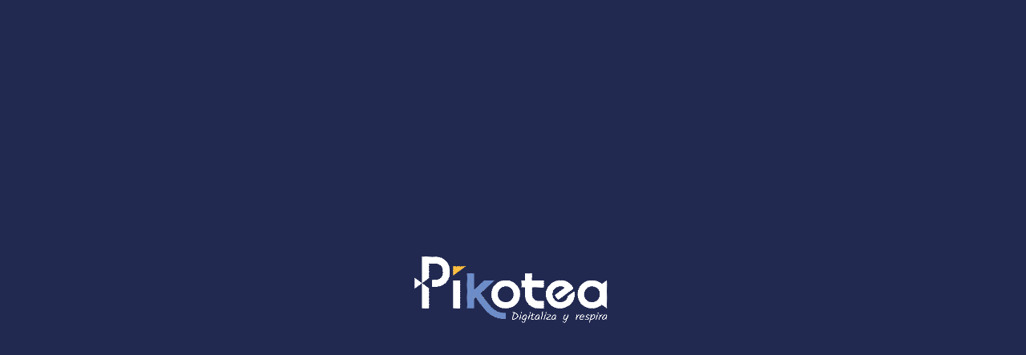

--- FILE ---
content_type: text/html
request_url: https://www.tpv.pikotea.com/
body_size: 863
content:
<!DOCTYPE html>
<html>

<head>
  <!-- Google Tag Manager -->
  <!-- <script>(function (w, d, s, l, i) {
      w[l] = w[l] || []; w[l].push({
        'gtm.start':
          new Date().getTime(), event: 'gtm.js'
      }); var f = d.getElementsByTagName(s)[0],
        j = d.createElement(s), dl = l != 'dataLayer' ? '&l=' + l : ''; j.async = true; j.src =
          'https://www.googletagmanager.com/gtm.js?id=' + i + dl; f.parentNode.insertBefore(j, f);
    })(window, document, 'script', 'dataLayer', 'GTM-PTHHPPB');</script> -->
  <!-- End Google Tag Manager -->

  <base href="/">

  <meta charset="UTF-8">
  <meta content="IE=Edge" http-equiv="X-UA-Compatible">
  <meta name="description" content="SiPOS">

  <!-- iOS meta tags & icons -->
  <meta name="mobile-web-app-capable" content="yes">
  <meta name="apple-mobile-web-app-status-bar-style" content="black">
  <meta name="apple-mobile-web-app-title" content="pikoteoadmin">
  <link rel="apple-touch-icon" href="icons/Icon-192.png">

  <!-- Favicon -->
  <link rel="icon" type="image/png" href="favicon.svg">

  <title>SiPOS</title>

  <script>
    // The value below is injected by flutter build, do not touch.
    var serviceWorkerVersion = '"3326603710"';
  </script>

  <meta name="google-signin-client_id" content="152026792799-qhdrmr6cjpdvess147oblqvbi4i8ei41.apps.googleusercontent.com">
  <!-- <link rel="stylesheet" type="text/css" href="splash/style.css"> -->
  <script src="splash/splash.js"></script>
</head>

<body>
  <!-- Google Tag Manager (noscript) -->
  <noscript><iframe src="https://www.googletagmanager.com/ns.html?id=GTM-PTHHPPB" height="0" width="0"
      style="display:none;visibility:hidden"></iframe></noscript>
  <!-- End Google Tag Manager (noscript) -->

    <script src="scripts/loader.js"></script>

</body>

</html>

--- FILE ---
content_type: text/css
request_url: https://www.tpv.pikotea.com/splash/style_old.css
body_size: 161
content:
html {
  height: 100%
}

body {
  margin: 0;
  min-height: 100%;
  background-color: #222951;
  background-image: url("img/splash.gif");
  background-repeat: no-repeat;
  background-position: center center;
  background-size: 20rem;
}

.center {
  margin: 0;
  position: absolute;
  top: 50%;
  left: 50%;
  -ms-transform: translate(-50%, -50%);
  transform: translate(-50%, -50%);
}

.contain {
  display:block;
  width:100%; height:100%;
  object-fit: contain;
}

.stretch {
  display:block;
  width:100%; height:100%;
}

.cover {
  display:block;
  width:100%; height:100%;
  object-fit: cover;
}

.bottom {
  position: absolute;
  bottom: 0;
  left: 50%;
  -ms-transform: translate(-50%, 0);
  transform: translate(-50%, 0);
}

.bottomLeft {
  position: absolute;
  bottom: 0;
  left: 0;
}

.bottomRight {
  position: absolute;
  bottom: 0;
  right: 0;
}

--- FILE ---
content_type: application/javascript
request_url: https://www.tpv.pikotea.com/scripts/utils.js?%223326603710%22
body_size: 644
content:

function launch(url, openExternal) {
    window.open(url, openExternal != false? '_blank' : '_self');
}

// App initialized, clear background
function init() {
    document.styleSheets[0].cssRules[1].style.backgroundImage = '';
}

// Esscribir en el log del navegador
function log(msg, style) {
    console.log(msg, style);
}

/// NOTIFICACIONES 

function showNotification(title, options) {
    let permission = Notification.permission;

    if (permission === "granted") {
        _showNotification(title, options);
    } else if (permission === "default") {
        requestAndShowPermission(_showNotification(title, options));
    }
}

function requestAndShowPermission(callback) {
    Notification.requestPermission(function (permission) {
        if (permission === "granted") {
            callback();
        }
    });
}

function _showNotification(title, options) {
    options = JSON.parse(options);
    if (options.icon == undefined) {
        options.icon = window.location.origin + '/icons/Icon-192.png';
    }
    let notification = new Notification(title, options);

    notification.onclick = () => {
        notification.close();
        window.parent.focus();
    }

}

function logout() {
    sessionStorage.clear()

    localStorage.clear()

    caches.keys().then(keys => {
        keys.forEach(key => caches.delete(key))
    })

    indexedDB.databases().then(dbs => {
        dbs.forEach(db => {
            if (db.name != 'settings') {
                indexedDB.deleteDatabase(db.name);
            }
        })
    })

    document.cookie = document.cookie.split(';').reduce((newCookie1, keyVal) => {
        var pair = keyVal.trim().split('=')
        if (pair[0]) {
            if (pair[0] !== 'path' && pair[0] !== 'expires') {
                newCookie1 += pair[0] + '=;'
            }
        }
        return newCookie1
    }, 'expires=Thu, 01 Jan 1970 00:00:00 UTC; path:/;');

    // window.location.reload();
}

--- FILE ---
content_type: application/javascript
request_url: https://www.tpv.pikotea.com/scripts/firebase_launcher.js?%223326603710%22
body_size: -19
content:

function onBackgroundMessage(task) {
    window.onJSMessage(task);
};

if ("serviceWorker" in navigator) {
    window.addEventListener("load", function () {
        navigator.serviceWorker.register("firebase-messaging-sw.js?v=" + randomVal);
    });
}

--- FILE ---
content_type: application/javascript
request_url: https://www.tpv.pikotea.com/scripts/loader.js
body_size: 300
content:
const randomVal = (typeof serviceWorkerVersion !== 'undefined' ? serviceWorkerVersion : null) ?? Math.random();

const srcs = [
    // { src: "scripts/flutter_launcher.js", options: {} },
    { src: "flutter_bootstrap.js", options: { async: true } },
    { src: "scripts/firebase_launcher.js", options: {} },
    { src: "scripts/utils.js", options: {} },
    { src: "scripts/storage.js", options: {} },
    { src: "scripts/update_checker.js", options: {} },
];

function loadScript(src, options = {}) {
    var script = document.createElement('script');
    script.src = `${src}?${randomVal}`;
    script.type = 'text/javascript';

    // Configura async y defer si se especifican en las opciones
    if (options.async) {
        script.async = true;
    }
    if (options.defer) {
        script.defer = true;
    }

    script.onerror = function () {
        console.error("Error al cargar el script: " + src);
    };
    document.body.appendChild(script); // Agrega el script al final del body
}

for (const src in srcs) {
    loadScript(srcs[src].src, srcs[src].options);
}

--- FILE ---
content_type: application/javascript
request_url: https://www.tpv.pikotea.com/splash/splash.js
body_size: 175
content:
(function () {
  // Decide qué hoja de estilos cargar según la URL
  const href = window.location.href;
  const cssFile =
    href.includes('pikotea')
      ? 'splash/style_old.css'
      : 'splash/style.css';

  // Inyecta el <link> dinámicamente
  const link = document.createElement('link');
  link.rel = 'stylesheet';
  link.href = cssFile;
  document.head.appendChild(link);
})();

function removeSplashFromWeb() {
  document.getElementById("splash")?.remove();
  document.getElementById("splash-branding")?.remove();
  document.body.style.background = "transparent";
}


--- FILE ---
content_type: application/javascript
request_url: https://www.tpv.pikotea.com/scripts/storage.js?%223326603710%22
body_size: 684
content:
const storage = (() => {
  let dbInstance;

  function getDB() {
    if (dbInstance) return dbInstance;

    dbInstance = new Promise((resolve, reject) => {
      const openreq = indexedDB.open('svgo-keyval', 1);

      openreq.onerror = () => {
        reject(openreq.error);
      };

      openreq.onupgradeneeded = () => {
        // First time setup: create an empty object store
        openreq.result.createObjectStore('keyval');
      };

      openreq.onsuccess = () => {
        resolve(openreq.result);
      };
    });

    return dbInstance;
  }

  async function withStore(type, callback) {
    const db = await getDB();
    return new Promise((resolve, reject) => {
      const transaction = db.transaction('keyval', type);
      transaction.oncomplete = () => resolve();
      transaction.onerror = () => reject(transaction.error);
      callback(transaction.objectStore('keyval'));
    });
  }

  return {
    async get(key) {
      let request;
      await withStore('readonly', (store) => {
        request = store.get(key);
      });
      return request.result;
    },
    set(key, value) {
      return withStore('readwrite', (store) => {
        store.put(value, key);
      });
    },
    delete(key) {
      return withStore('readwrite', (store) => {
        store.delete(key);
      });
    },
  };
})();

const storageName = "tasks";

async function addTask(value) {
  let tasks = await getTasks();
  tasks.push(value);
  await storage.set(storageName, tasks);
}

async function getFirst() {
  let tasks = await getTasks();
  if (tasks.length > 0) return tasks[0];
  return null;
}

async function removeFirst() {
  let tasks = await getTasks();
  if (tasks.length > 0) {
    tasks.shift();
    await storage.set(storageName, tasks);
  }
}

async function getTasks() {
  return await storage.get(storageName) ?? [];
}

async function clearTasks() {
  await storage.delete(storageName);
}

let listening = false;

function startListening() {
  if (listening) {
    console.log('already listening tasks');
    return;
  }
  console.log('now listening tasks');
  listening = true;
  setInterval(async () => {
    try {
      var task = await getFirst();
      if (typeof onBackgroundMessage !== 'undefined') {
        while (task != null) {
          await removeFirst();
          onBackgroundMessage(task);
          task = await getFirst();
        }
      }
    } catch (error) {
      console.log(error);
    }
  }, 1000);
}


--- FILE ---
content_type: application/javascript
request_url: https://www.tpv.pikotea.com/scripts/update_checker.js?%223326603710%22
body_size: 525
content:
async function checkForUpdates() {
    // console.log("Verificando actualizaciones..."); // Log inicial
    try {
        if (['localhost', '127.0.0.1'].includes(location.hostname)) return clearInterval(intervalId);

        const response = await fetch('/index.html?' + Date.now(), { cache: 'no-cache' });
        const html = await response.text();

        // Extraer el contenido del script que define serviceWorkerVersion
        const match = html.match(/<head[^>]*>([\s\S]*?)<\/head>/);
        if (match) {
            const scriptContent = match[1];
            const remoteVersionMatch = scriptContent.match(/serviceWorkerVersion\s*=\s*["']([^"']+)["']/);

            if (remoteVersionMatch) {
                const remoteVersion = remoteVersionMatch[1];
                if (remoteVersion !== serviceWorkerVersion) {
                    if (confirm("Hay una nueva versión disponible\nReinicie para actualizar\n\nSi tiene una venta sin enviar, envíela y luego actualice manualmente")) location.reload();
                } else {
                    // console.log("Versión actualizada. No se requiere recarga.");
                }
            } else {
                // console.warn("No se encontró serviceWorkerVersion en el script.");
            }
        } else {
            // console.warn("No se encontró ningún script en index.html.");
        }
    } catch (error) {
        // console.error('Error al verificar actualizaciones:', error);
    }
}

// Ejecutar cada 10 minutos
const intervalId = setInterval(checkForUpdates, 10 * 60 * 1000);

--- FILE ---
content_type: application/javascript
request_url: https://www.tpv.pikotea.com/flutter_bootstrap.js?%223326603710%22
body_size: 3232
content:
(()=>{var L=()=>navigator.vendor==="Google Inc."||navigator.agent==="Edg/",W=()=>typeof ImageDecoder>"u"?!1:L(),E=()=>typeof Intl.v8BreakIterator<"u"&&typeof Intl.Segmenter<"u",P=()=>{let s=[0,97,115,109,1,0,0,0,1,5,1,95,1,120,0];return WebAssembly.validate(new Uint8Array(s))},p={hasImageCodecs:W(),hasChromiumBreakIterators:E(),supportsWasmGC:P(),crossOriginIsolated:window.crossOriginIsolated};function u(...s){return new URL(S(...s),document.baseURI).toString()}function S(...s){return s.filter(t=>!!t).map((t,i)=>i===0?_(t):j(_(t))).filter(t=>t.length).join("/")}function j(s){let t=0;for(;t<s.length&&s.charAt(t)==="/";)t++;return s.substring(t)}function _(s){let t=s.length;for(;t>0&&s.charAt(t-1)==="/";)t--;return s.substring(0,t)}function b(s,t){return s.canvasKitBaseUrl?s.canvasKitBaseUrl:t.engineRevision&&!t.useLocalCanvasKit?S("https://www.gstatic.com/flutter-canvaskit",t.engineRevision):"canvaskit"}var h=class{constructor(){this._scriptLoaded=!1}setTrustedTypesPolicy(t){this._ttPolicy=t}async loadEntrypoint(t){let{entrypointUrl:i=u("main.dart.js"),onEntrypointLoaded:r,nonce:e}=t||{};return this._loadJSEntrypoint(i,r,e)}async load(t,i,r,e,n){n??=o=>{o.initializeEngine(r).then(l=>l.runApp())};let{entryPointBaseUrl:a}=r;if(t.compileTarget==="dart2wasm")return this._loadWasmEntrypoint(t,i,a,n);{let o=t.mainJsPath??"main.dart.js",l=u(a,o);return this._loadJSEntrypoint(l,n,e)}}didCreateEngineInitializer(t){typeof this._didCreateEngineInitializerResolve=="function"&&(this._didCreateEngineInitializerResolve(t),this._didCreateEngineInitializerResolve=null,delete _flutter.loader.didCreateEngineInitializer),typeof this._onEntrypointLoaded=="function"&&this._onEntrypointLoaded(t)}_loadJSEntrypoint(t,i,r){let e=typeof i=="function";if(!this._scriptLoaded){this._scriptLoaded=!0;let n=this._createScriptTag(t,r);if(e)console.debug("Injecting <script> tag. Using callback."),this._onEntrypointLoaded=i,document.head.append(n);else return new Promise((a,o)=>{console.debug("Injecting <script> tag. Using Promises. Use the callback approach instead!"),this._didCreateEngineInitializerResolve=a,n.addEventListener("error",o),document.head.append(n)})}}async _loadWasmEntrypoint(t,i,r,e){if(!this._scriptLoaded){this._scriptLoaded=!0,this._onEntrypointLoaded=e;let{mainWasmPath:n,jsSupportRuntimePath:a}=t,o=u(r,n),l=u(r,a);this._ttPolicy!=null&&(l=this._ttPolicy.createScriptURL(l));let m=WebAssembly.compileStreaming(fetch(o)),c=await import(l),w;t.renderer==="skwasm"?w=(async()=>{let d=await i.skwasm;return window._flutter_skwasmInstance=d,{skwasm:d.wasmExports,skwasmWrapper:d,ffi:{memory:d.wasmMemory}}})():w={};let f=await c.instantiate(m,w);await c.invoke(f)}}_createScriptTag(t,i){let r=document.createElement("script");r.type="application/javascript",i&&(r.nonce=i);let e=t;return this._ttPolicy!=null&&(e=this._ttPolicy.createScriptURL(t)),r.src=e,r}};async function T(s,t,i){if(t<0)return s;let r,e=new Promise((n,a)=>{r=setTimeout(()=>{a(new Error(`${i} took more than ${t}ms to resolve. Moving on.`,{cause:T}))},t)});return Promise.race([s,e]).finally(()=>{clearTimeout(r)})}var v=class{setTrustedTypesPolicy(t){this._ttPolicy=t}loadServiceWorker(t){if(!t)return console.debug("Null serviceWorker configuration. Skipping."),Promise.resolve();if(!("serviceWorker"in navigator)){let o="Service Worker API unavailable.";return window.isSecureContext||(o+=`
The current context is NOT secure.`,o+=`
Read more: https://developer.mozilla.org/en-US/docs/Web/Security/Secure_Contexts`),Promise.reject(new Error(o))}let{serviceWorkerVersion:i,serviceWorkerUrl:r=u(`flutter_service_worker.js?v=${i}`),timeoutMillis:e=4e3}=t,n=r;this._ttPolicy!=null&&(n=this._ttPolicy.createScriptURL(n));let a=navigator.serviceWorker.register(n).then(o=>this._getNewServiceWorker(o,i)).then(this._waitForServiceWorkerActivation);return T(a,e,"prepareServiceWorker")}async _getNewServiceWorker(t,i){if(!t.active&&(t.installing||t.waiting))return console.debug("Installing/Activating first service worker."),t.installing||t.waiting;if(t.active.scriptURL.endsWith(i))return console.debug("Loading from existing service worker."),t.active;{let r=await t.update();return console.debug("Updating service worker."),r.installing||r.waiting||r.active}}async _waitForServiceWorkerActivation(t){if(!t||t.state==="activated")if(t){console.debug("Service worker already active.");return}else throw new Error("Cannot activate a null service worker!");return new Promise((i,r)=>{t.addEventListener("statechange",()=>{t.state==="activated"&&(console.debug("Activated new service worker."),i())})})}};var y=class{constructor(t,i="flutter-js"){let r=t||[/\.js$/,/\.mjs$/];window.trustedTypes&&(this.policy=trustedTypes.createPolicy(i,{createScriptURL:function(e){if(e.startsWith("blob:"))return e;let n=new URL(e,window.location),a=n.pathname.split("/").pop();if(r.some(l=>l.test(a)))return n.toString();console.error("URL rejected by TrustedTypes policy",i,":",e,"(download prevented)")}}))}};var g=s=>{let t=WebAssembly.compileStreaming(fetch(s));return(i,r)=>((async()=>{let e=await t,n=await WebAssembly.instantiate(e,i);r(n,e)})(),{})};var I=(s,t,i,r)=>(window.flutterCanvasKitLoaded=(async()=>{if(window.flutterCanvasKit)return window.flutterCanvasKit;let e=i.hasChromiumBreakIterators&&i.hasImageCodecs;if(!e&&t.canvasKitVariant=="chromium")throw"Chromium CanvasKit variant specifically requested, but unsupported in this browser";let n=e&&t.canvasKitVariant!=="full",a=r;n&&(a=u(a,"chromium"));let o=u(a,"canvaskit.js");s.flutterTT.policy&&(o=s.flutterTT.policy.createScriptURL(o));let l=g(u(a,"canvaskit.wasm")),m=await import(o);return window.flutterCanvasKit=await m.default({instantiateWasm:l}),window.flutterCanvasKit})(),window.flutterCanvasKitLoaded);var U=async(s,t,i,r)=>{let e=u(r,"skwasm.js"),n=e;s.flutterTT.policy&&(n=s.flutterTT.policy.createScriptURL(n));let a=g(u(r,"skwasm.wasm"));return await(await import(n)).default({instantiateWasm:a,locateFile:(l,m)=>{let c=m+l;return c.endsWith(".worker.js")?URL.createObjectURL(new Blob([`importScripts('${c}');`],{type:"application/javascript"})):c},mainScriptUrlOrBlob:e})};var k=class{async loadEntrypoint(t){let{serviceWorker:i,...r}=t||{},e=new y,n=new v;n.setTrustedTypesPolicy(e.policy),await n.loadServiceWorker(i).catch(o=>{console.warn("Exception while loading service worker:",o)});let a=new h;return a.setTrustedTypesPolicy(e.policy),this.didCreateEngineInitializer=a.didCreateEngineInitializer.bind(a),a.loadEntrypoint(r)}async load({serviceWorkerSettings:t,onEntrypointLoaded:i,nonce:r,config:e}={}){e??={};let n=_flutter.buildConfig;if(!n)throw"FlutterLoader.load requires _flutter.buildConfig to be set";let a=d=>{switch(d){case"skwasm":return p.crossOriginIsolated&&p.hasChromiumBreakIterators&&p.hasImageCodecs&&p.supportsWasmGC;default:return!0}},o=(d,C)=>{switch(d.renderer){case"auto":return C=="canvaskit"||C=="html";default:return d.renderer==C}},l=d=>d.compileTarget==="dart2wasm"&&!p.supportsWasmGC||e.renderer&&!o(d,e.renderer)?!1:a(d.renderer),m=n.builds.find(l);if(!m)throw"FlutterLoader could not find a build compatible with configuration and environment.";let c={};c.flutterTT=new y,t&&(c.serviceWorkerLoader=new v,c.serviceWorkerLoader.setTrustedTypesPolicy(c.flutterTT.policy),await c.serviceWorkerLoader.loadServiceWorker(t).catch(d=>{console.warn("Exception while loading service worker:",d)}));let w=b(e,n);m.renderer==="canvaskit"?c.canvasKit=I(c,e,p,w):m.renderer==="skwasm"&&(c.skwasm=U(c,e,p,w));let f=new h;return f.setTrustedTypesPolicy(c.flutterTT.policy),this.didCreateEngineInitializer=f.didCreateEngineInitializer.bind(f),f.load(m,c,e,r,i)}};window._flutter||(window._flutter={});window._flutter.loader||(window._flutter.loader=new k);})();
//# sourceMappingURL=flutter.js.map

if (!window._flutter) {
  window._flutter = {};
}
_flutter.buildConfig = {"engineRevision":"a6bd3f1de158bb61090e0c8053df93a10cb548e1","builds":[{"compileTarget":"dart2js","renderer":"canvaskit","mainJsPath":"main.dart.js"}]};


_flutter.loader.load({
  serviceWorkerSettings: {
    serviceWorkerVersion: "3326603710"
  }
});
